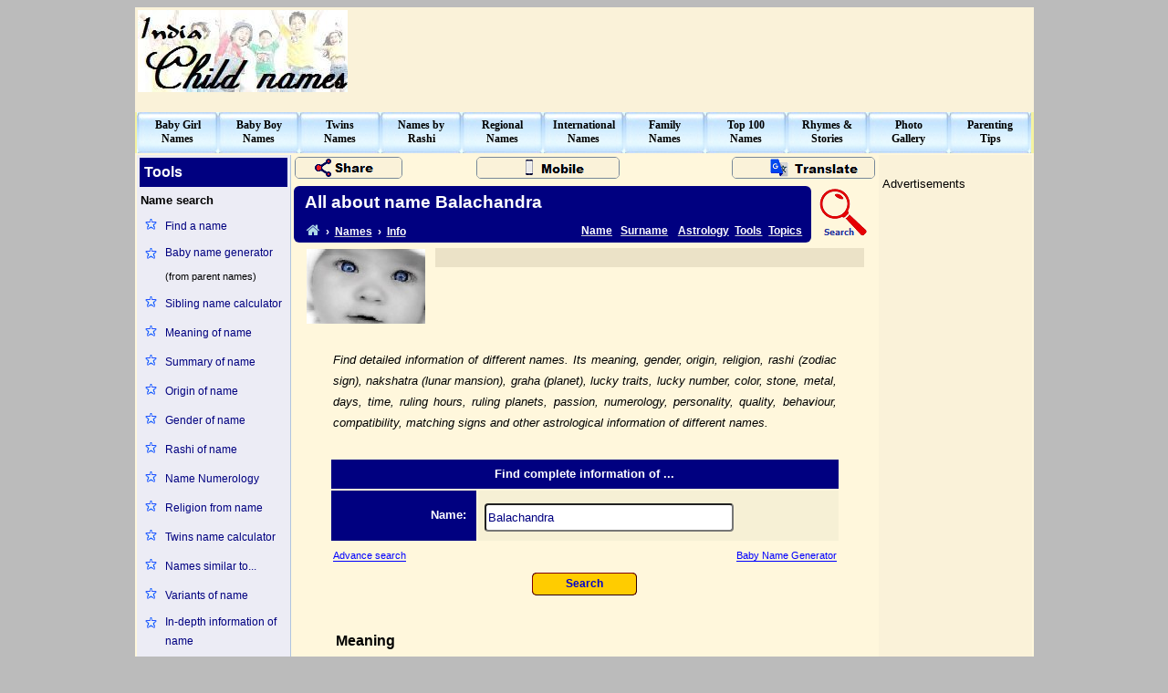

--- FILE ---
content_type: text/html; charset=utf-8
request_url: https://www.indiachildnames.com/nameinfo.aspx?name=Balachandra
body_size: 16672
content:



<!DOCTYPE html>
<html>

<head>
<meta http-equiv="Content-Language" content="en-us">
<meta http-equiv="Content-Type" content="text/html; charset=windows-1252">
<title>All about name Balachandra - Find complete Information of different names</title>
<link rel="shortcut icon" href="/favicon.ico" />
<link rel="stylesheet" href="https://cdnjs.cloudflare.com/ajax/libs/font-awesome/4.7.0/css/font-awesome.min.css">
<link rel="alternate" media="only screen and (max-width: 640px)" href="https://www.indiachildnames.com/mobile/nameinfo.aspx?name=Balachandra">
<meta name="robots" content="index, follow">
<meta name="keywords" content="Balachandra, detailed information of name Balachandra, meaning of name Balachandra, gender of name Balachandra, origin of name Balachandra, religion of name Balachandra, rashi of name Balachandra, nakshatra of name Balachandra, graha of name Balachandra, lucky traits of name Balachandra, lucky number for Balachandra, lucky color for Balachandra, lucky stone for Balachandra, lucky metal for Balachandra, lucky days for Balachandra, lucky time for Balachandra, ruling hours of name Balachandra, ruling planet of name Balachandra, passion of name Balachandra, numerology of name Balachandra, personality of name Balachandra, quality of name Balachandra, behaviour of name Balachandra, compatibility of name Balachandra, matching signs of name Balachandra, astrological information of name Balachandra">
<meta name="description" content="Find detailed information of name Balachandra, its meaning, gender, origin, religion, rashi (zodiac sign), nakshatra (lunar mansion), graha (planet), lucky traits, lucky number, color, stone, metal, days, time, ruling hours, ruling planets, passion, numerology, personality, quality, behaviour, compatibility, matching signs and other astrological information’s of different names.">
<style>
.back-link {color: white; text-decoration: underline lightgray;}
.back-link-icon {color: lightblue; text-decoration: none;}
.back-link:hover, .back-link-icon:hover {color: red; text-decoration: none;}

.menu {display: block; color: black; font-family: tahoma; font-size: 9pt; font-weight: bold; text-decoration: none;}
.menu:hover {color: red;}
.sidemenuL1 {display: block; color: navy; font-family: arial; font-size: 9pt; text-decoration: none;}
.sidemenuL1:hover {color: red; background-color: #E4E4ED; text-decoration: underline;}
.sidemenuL2 {color: navy;font-family: verdana;font-size: 9pt;text-decoration: underline;}
.sidemenuL2:hover {color: red;text-decoration: none;}
.sidemenuL3 {color: blue;font-family: arial;font-size: 9pt;text-decoration: none;}
.sidemenuL3:hover {color: red;text-decoration: underline;}
.bottom-line {display: block; padding: 2px 5px 4px 5px; color: black; font-family: verdana; font-size: 8pt; text-decoration: none; }
.bottom-line:hover {background-color: #EDE4C9; color: red; text-decoration: underline; border-radius: 5px; }
.copyrightline {color: black;font-family: arial;font-size: 8pt;text-decoration: none;}
.copyrightline:hover {color: red;text-decoration: underline;}
.pagemenu {color: navy;font-family: Verdana;font-size: 9pt;font-weight: bold;text-decoration: none;}
.pagemenu:hover {color: red;text-decoration: none;}

.pagelinkclass {color: navy;font-family: arial;font-size: 9pt;text-decoration: none;}
.pagelinkclass:hover {color: red;text-decoration: underline;}
.boylinkclass {color: blue;font-family: arial;font-size: 9pt;text-decoration: none;border-bottom: 1px solid;}
.boylinkclass:hover {color: red;text-decoration: none;border-bottom: 0px;}
.girllinkclass {color: brown;font-family: arial;font-size: 9pt;text-decoration: none;border-bottom: 1px solid;}
.girllinkclass:hover {color: red;text-decoration: none;border-bottom: 0px;}
.unisexlinkclass {color: green;font-family: arial;font-size: 9pt;text-decoration: none;border-bottom: 1px solid;}
.unisexlinkclass:hover {color: red;text-decoration: none;border-bottom: 0px;}
.otherlinkclass {color: black;font-family: arial;font-size: 9pt;text-decoration: none;border-bottom: 1px solid;}
.otherlinkclass:hover {color: red;text-decoration: none;border-bottom: 0px;}
.subinfoclass {color: blue;font-family: arial;font-size: 8pt;text-decoration: none;border-bottom: 1px solid;}
.subinfoclass:hover {color: red;text-decoration: none;border-bottom: 0px;}
</style>
<script async src="https://www.googletagmanager.com/gtag/js?id=G-TELF5Y30RD"></script>
<script>
  window.dataLayer = window.dataLayer || [];
  function gtag(){dataLayer.push(arguments);}
  gtag('js', new Date());

  gtag('config', 'G-TELF5Y30RD');
</script>
</head>

<body bgcolor="#BBBBBB" alink="#800000">
<form action="/nameinfo.aspx" method="GET">
<div align="center">

<table border="0" width="985" id="fullpage" cellspacing="0" cellpadding="0" bgcolor="#FFF7DC">
	<tr><td valign="top" height="97">
		<table id="heading" width="100%" cellspacing="1" cellpadding="2" bgcolor="#FAF2D9">
		<tr>
			<td width="230" height="92" align="left"><a href="/default.aspx"><img border="0" src="/sysimages/india-child-names.jpg" width="230" height="90" alt="indian baby names"></a></td>
			<td width="20"></td>
			<td width="730" height="92" align="right"><aside><script async src="//pagead2.googlesyndication.com/pagead/js/adsbygoogle.js"></script>
<!-- ICN-Ad-Page-Top-LeaderBoard -->
<ins class="adsbygoogle"
     style="display:inline-block;width:728px;height:90px"
     data-ad-client="ca-pub-1213370963483283"
     data-ad-slot="2047604659"></ins>
<script>
(adsbygoogle = window.adsbygoogle || []).push({});
</script>
</aside></td>
		</tr>
		<tr><td colspan="3" height="10"></td></tr>
		</table>
	</td></tr>
	<tr><td height="45" align="center" valign="top" bgcolor="#F5F3A0">
		<nav><table id="top-menu" width="980" height="45" cellspacing="0" cellpadding="0">
			<tr><td width="89" align="center" height="44" background="/sysimages/topbutton.jpg">
				<a class="menu" title="Indian baby girl name (Hindu, Muslim, Christain, Sikh, Parsi, Jain, Buddist)" href="/indian/babygirl.aspx">Baby Girl<br>Names</a>
			</td><td width="89" align="center" height="44" background="/sysimages/topbutton.jpg">
				<a class="menu" title="Indian baby boy name (Hindu, Muslim, Christain, Sikh, Parsi, Jain, Buddist)" href="/indian/babyboy.aspx">Baby Boy<br>Names</a>
			</td><td width="89" align="center" height="44" background="/sysimages/topbutton.jpg">
				<a class="menu" title="Indian twins name (Boy-Girl, Girl-Girl, Boy-Boy)" href="/twins/default.aspx">Twins<br>Names</a>
			</td><td width="89" align="center" height="44" background="/sysimages/topbutton.jpg">
				<a class="menu" title="Names by Rashi, God names, Goddess names, Names by star's, Names by planet, Zodiac sign, Sanskrit names" href="/rashi/default.aspx">Names by<br>Rashi</a>
			</td><td width="89" align="center" height="44" background="/sysimages/topbutton.jpg">
				<a class="menu" title="Regional baby names (Marathi, Punjabi, Tamil, Telugu, Malayalam, Gujarati, Kannada, Bengali)" href="/regional/default.aspx">Regional<br>Names</a>
			</td><td width="89" align="center" height="44" background="/sysimages/topbutton.jpg">
				<a class="menu" title="International baby names (English, French, German, Arabic, Chinese, Japanese, Spanish, Korean, Russian, Thai, Indonesian, African, Dutch, Egyptian, Dutch, Egyptian ...)" href="/international/default.aspx">International<br>Names</a>
			</td><td width="89" align="center" height="44" background="/sysimages/topbutton.jpg">
				<a class="menu" title="Indian and International family name (surnames)" href="/surname/default.aspx">Family<br>Names</a>
			</td><td width="89" align="center" height="44" background="/sysimages/topbutton.jpg">
				<a class="menu" title="Top 100 baby names" href="/top100/default.aspx">Top 100<br>Names</a>
			</td><td width="89" align="center" height="44" background="/sysimages/topbutton.jpg">
				<a class="menu" title="Nursery rhymes, Short stories, Lullabies, Printing sheets and more" href="/rhymes/index.html">Rhymes &amp;<br>Stories</a>
			</td><td width="89" align="center" height="44" background="/sysimages/topbutton.jpg">
				<a class="menu" title="Children photo gallery" href="/photos/default.aspx">Photo<br>Gallery</a>
			</td><td width="89" align="center" height="44" background="/sysimages/topbutton.jpg">
				<a class="menu" title="Parenting tips" href="/tips/index.html">Parenting<br>Tips</a>
			</td></tr>
		</table></nav>
	</td></tr>
	<tr><td height="1250" width="100%" valign="top">
		<table id="client-area" width="100%" height="100%" cellspacing="2" cellpadding="1">
			<tr><td width="166" align="center" valign="top" bgcolor="#ECECF5" style="border-right: thin solid lightsteelblue;">
					<nav><table border="0" width="100%" id="left-menu" style="line-height: 1.75">
						<tr><td colspan="2" style="width: 100%; height: 30px; text-align: left; color: white; background-color: navy; font-family: arial; font-weight: 800; font-size: 12pt;">&nbsp;Tools</td></tr>
						<tr><td colspan="2" style="text-align: left; font-family: arial; font-weight: 800; font-size: 10pt;">Name search</td></tr>
						<tr>
							<td width="15%" align="center" valign="top"><img border="0" src="/sysimages/star.png" width="15" height="15"></td>
							<td align="left" width="78%"><a class="sidemenuL1" href="/advance-search.aspx">Find a name</a></td>
						</tr>
					    <tr>
							<td width="15%" align="center" valign="top"><img border="0" src="/sysimages/star.png" width="15" height="15"></td>
							<td align="left" width="78%"><a class="sidemenuL1" href="/baby-name-generator.aspx">Baby name generator</a>
							<span style="color: black; font-family: arial; font-size: 8pt;">(from parent names)</span></td>
						</tr>
						<tr>
							<td width="15%" align="center" valign="top"><img border="0" src="/sysimages/star.png" width="15" height="15"></td>
							<td align="left" width="78%"><a class="sidemenuL1" href="/siblingname.aspx">Sibling name calculator</a></td>
						</tr>
						<tr>
							<td width="15%" align="center" valign="top"><img border="0" src="/sysimages/star.png" width="15" height="15"></td>
							<td align="left" width="78%"><a class="sidemenuL1" href="/name.aspx">Meaning of name</a></td>
						</tr>
					    <tr>
							<td width="15%" align="center" valign="top"><img border="0" src="/sysimages/star.png" width="15" height="15"></td>
							<td align="left" width="78%"><a class="sidemenuL1" href="/name-summary.aspx">Summary of name</a></td>
						</tr>
                        <tr>
							<td width="15%" align="center" valign="top"><img border="0" src="/sysimages/star.png" width="15" height="15"></td>
							<td align="left" width="78%"><a class="sidemenuL1" href="/originof.aspx">Origin of name</a></td>
						</tr>
                        <tr>
							<td width="15%" align="center" valign="top"><img border="0" src="/sysimages/star.png" width="15" height="15"></td>
							<td align="left" width="78%"><a class="sidemenuL1" href="/genderof.aspx">Gender of name</a></td>
						</tr>
                        <tr>
							<td width="15%" align="center" valign="top"><img border="0" src="/sysimages/star.png" width="15" height="15"></td>
							<td align="left" width="78%"><a class="sidemenuL1" href="/rashiof.aspx">Rashi of name</a></td>
						</tr>
						<tr>
							<td width="15%" align="center" valign="top"><img border="0" src="/sysimages/star.png" width="15" height="15"></td>
							<td align="left" width="78%"><a class="sidemenuL1" href="/numerology.aspx">Name Numerology</a></td>
						</tr>
						<tr>
							<td width="15%" align="center" valign="top"><img border="0" src="/sysimages/star.png" width="15" height="15"></td>
							<td align="left" width="78%"><a class="sidemenuL1" href="/religionof.aspx">Religion from name</a></td>
						</tr>
						<tr>
							<td width="15%" align="center" valign="top"><img border="0" src="/sysimages/star.png" width="15" height="15"></td>
							<td align="left" width="78%"><a class="sidemenuL1" href="/twins-names.aspx">Twins name calculator</a></td>
						</tr>
					    <tr>
							<td width="15%" align="center" valign="top"><img border="0" src="/sysimages/star.png" width="15" height="15"></td>
							<td align="left" width="78%"><a class="sidemenuL1" href="/similar.aspx">Names similar to...</a></td>
						</tr>
                        <tr>
							<td width="15%" align="center" valign="top"><img border="0" src="/sysimages/star.png" width="15" height="15"></td>
							<td align="left" width="78%"><a class="sidemenuL1" href="/variance.aspx">Variants of name</a></td>
						</tr>
						<tr>
							<td width="15%" align="center" valign="top"><img border="0" src="/sysimages/star.png" width="15" height="15"></td>
							<td align="left" width="78%"><a class="sidemenuL1" href="/nameinfo.aspx">In-depth information of name</a></td>
						</tr>
                        <tr>
							<td width="15%" align="center" valign="top"><img border="0" src="/sysimages/star.png" width="15" height="15"></td>
							<td align="left" width="78%"><a class="sidemenuL1" href="/meaning.aspx">Name that means...</a></td>
						</tr>
						<tr><td colspan="2" height="15"></td></tr>
						<tr><td colspan="2" style="text-align: left; font-family: arial; font-weight: 800; font-size: 10pt;">Surname search</td></tr>
						<tr>
							<td width="15%" align="center" valign="top"><img border="0" src="/sysimages/star.png" width="15" height="15"></td>
							<td align="left" width="78%"><a class="sidemenuL1" href="/advance-search.aspx?type=Surname">Find a surname</a></td>
						</tr>
                        <tr>
							<td width="15%" align="center" valign="top"><img border="0" src="/sysimages/star.png" width="15" height="15"></td>
							<td align="left" width="78%"><a class="sidemenuL1" href="/surname.aspx">Meaning of surname</a></td>
						</tr>
                        <tr>
							<td width="15%" align="center" valign="top"><img border="0" src="/sysimages/star.png" width="15" height="15"></td>
							<td align="left" width="78%"><a class="sidemenuL1" href="/originoffamilyname.aspx">Origin of surname</a></td>
						</tr>
                        <tr>
							<td width="15%" align="center" valign="top"><img border="0" src="/sysimages/star.png" width="15" height="15"></td>
							<td align="left" width="78%"><a class="sidemenuL1" href="/similarfamilyname.aspx">Similar surnames</a></td>
						</tr>
						<tr><td colspan="2" height="15"></td></tr>
						<tr><td colspan="2" style="text-align: left; font-family: arial; font-weight: 800; font-size: 10pt;">Partner compatibility</td></tr>
						<tr>
							<td width="15%" align="center" valign="top"><img border="0" src="/sysimages/star.png" width="15" height="15"></td>
							<td align="left" width="78%"><a class="sidemenuL1" href="/name-compatibility.aspx">Name compatibility</a></td>
						</tr>
						<tr>
							<td width="15%" align="center" valign="top"><img border="0" src="/sysimages/star.png" width="15" height="15"></td>
							<td align="left" width="78%"><a class="sidemenuL1" href="/zodiac-compatibility.aspx">Zodiac compatibility</a></td>
						</tr>
                        <tr>
							<td width="15%" align="center" valign="top"><img border="0" src="/sysimages/star.png" width="15" height="15"></td>
							<td align="left" width="78%"><a class="sidemenuL1" href="/birthday-compatibility.aspx">Birthday compatibility</a></td>
						</tr>
						<tr>
							<td width="15%" align="center" valign="top"><img border="0" src="/sysimages/star.png" width="15" height="15"></td>
							<td align="left" width="78%"><a class="sidemenuL1" href="/chinese-compatibility.aspx">Chinese star sign compatibility</a></td>
						</tr>
                        <tr>
							<td width="15%" align="center" valign="top"><img border="0" src="/sysimages/star.png" width="15" height="15"></td>
							<td align="left" width="78%"><a class="sidemenuL1" href="/chinese-birthdate.aspx">Chinese Birth-date compatibility</a></td>
						</tr>
						<tr><td colspan="2" height="15"></td></tr>
						<tr><td colspan="2" style="text-align: left; font-family: arial; font-weight: 800; font-size: 10pt;">Astrology</td></tr>
						<tr>
							<td width="15%" align="center" valign="top"><img border="0" src="/sysimages/star.png" width="15" height="15"></td>
							<td align="left" width="78%"><a class="sidemenuL1" href="/rashi/zodiac/default.aspx">Zodiac Astrology</a></td>
						</tr>
						<tr>
							<td width="15%" align="center" valign="top"><img border="0" src="/sysimages/star.png" width="15" height="15"></td>
							<td align="left" width="78%"><a class="sidemenuL1" href="/rashi/chinesezodiac/default.aspx">Chinese Astrology</a></td>
						</tr>
						<tr>
							<td width="15%" align="center" valign="top"><img border="0" src="/sysimages/star.png" width="15" height="15"></td>
							<td align="left" width="78%"><a class="sidemenuL1" href="/starsign.aspx">Find your Star signs</a></td>
						</tr>
						<tr>
							<td width="15%" align="center" valign="top"><img border="0" src="/sysimages/star.png" width="15" height="15"></td>
							<td align="left" width="78%"><a class="sidemenuL1" href="/numerology.aspx">Name Numerology</a></td>
						</tr>
						<tr>
							<td width="15%" align="center" valign="top"><img border="0" src="/sysimages/star.png" width="15" height="15"></td>
							<td align="left" width="78%"><a class="sidemenuL1" href="/birthstone.aspx">Find your Birthstone</a></td>
						</tr>
						<tr>
							<td width="15%" align="center" valign="top"><img border="0" src="/sysimages/star.png" width="15" height="15"></td>
							<td align="left" width="78%"><a class="sidemenuL1" href="/luckynumber.aspx">Your Lucky number, color, day, metal, hours</a></td>
						</tr>
						<tr>
							<td width="15%" align="center" valign="top"><img border="0" src="/sysimages/star.png" width="15" height="15"></td>
							<td align="left" width="78%"><a class="sidemenuL1" href="/birthstoneforname.aspx">Your Auspicious stones</a></td>
						</tr>
						<tr><td colspan="2" height="15"></td></tr>
						<tr><td colspan="2" style="text-align: left; font-family: arial; font-weight: 800; font-size: 10pt;">Health</td></tr>
                        <tr>
							<td width="15%" align="center" valign="top"><img border="0" src="/sysimages/star.png" width="15" height="15"></td>
							<td align="left" width="78%"><a class="sidemenuL1" href="/bmi.aspx">BMI calculator</a></td>
						</tr>
                        <tr>
							<td width="15%" align="center" valign="top"><img border="0" src="/sysimages/star.png" width="15" height="15"></td>
							<td align="left" width="78%"><a class="sidemenuL1" href="/bodyfat.aspx">Body fat calculator</a></td>
						</tr>
                        <tr>
							<td width="15%" align="center" valign="top"><img border="0" src="/sysimages/star.png" width="15" height="15"></td>
							<td align="left" width="78%"><a class="sidemenuL1" href="/bloodsugar.aspx">Blood sugar conversion</a></td>
						</tr>
                        <tr>
							<td width="15%" align="center" valign="top"><img border="0" src="/sysimages/star.png" width="15" height="15"></td>
							<td align="left" width="78%"><a class="sidemenuL1" href="/bmr.aspx">BMR calculator</a></td>
						</tr>
                        <tr>
							<td width="15%" align="center" valign="top"><img border="0" src="/sysimages/star.png" width="15" height="15"></td>
							<td align="left" width="78%"><a class="sidemenuL1" href="/waist-to-hip.aspx">Waist to hip ratio</a></td>
						</tr>
                        <tr>
							<td width="15%" align="center" valign="top"><img border="0" src="/sysimages/star.png" width="15" height="15"></td>
							<td align="left" width="78%"><a class="sidemenuL1" href="/calories.aspx">Calories calculator</a></td>
						</tr>
						<tr>
							<td width="15%" align="center" valign="top"><img border="0" src="/sysimages/star.png" width="15" height="15"></td>
							<td align="left" width="78%"><a class="sidemenuL1" href="/caloriesin.aspx">Calories in food</a></td>
						</tr>
                        <tr>
							<td width="15%" align="center" valign="top"><img border="0" src="/sysimages/star.png" width="15" height="15"></td>
							<td align="left" width="78%"><a class="sidemenuL1" href="/baby-height-weight.aspx">Baby growth calculator</a></td>
						</tr>
                        <tr>
							<td width="15%" align="center" valign="top"><img border="0" src="/sysimages/star.png" width="15" height="15"></td>
							<td align="left" width="78%"><a class="sidemenuL1" href="/idealweight.aspx">Ideal weight calculator</a></td>
						</tr>
                       <tr>
							<td width="15%" align="center" valign="top"><img border="0" src="/sysimages/star.png" width="15" height="15"></td>
							<td align="left" width="78%"><a class="sidemenuL1" href="/weightmanagement.aspx">Weight management</a></td>
						</tr>
						<tr>
							<td width="15%" align="center" valign="top"><img border="0" src="/sysimages/star.png" width="15" height="15"></td>
							<td align="left" width="78%"><a class="sidemenuL1" href="/weightof.aspx">Volume to weight</a></td>
						</tr>
						<tr><td colspan="2" height="15"></td></tr>
						<tr><td colspan="2" style="text-align: left; font-family: arial; font-weight: 800; font-size: 10pt;">Pregnancy</td></tr>
						<tr>
							<td width="15%" align="center" valign="top"><img border="0" src="/sysimages/star.png" width="15" height="15"></td>
							<td align="left" width="78%"><a class="sidemenuL1" href="/duedate.aspx">Due date calculator</a></td>
						</tr>
						<tr>
							<td width="15%" align="center" valign="top"><img border="0" src="/sysimages/star.png" width="15" height="15"></td>
							<td align="left" width="78%"><a class="sidemenuL1" href="/fertility.aspx">Fertility calculator</a></td>
						</tr>
						<tr>
							<td width="15%" align="center" valign="top"><img border="0" src="/sysimages/star.png" width="15" height="15"></td>
							<td align="left" width="78%"><a class="sidemenuL1" href="/ovulation.aspx">When is ovulation</a></a></td>
						</tr>
						<tr>
							<td width="15%" align="center" valign="top"><img border="0" src="/sysimages/star.png" width="15" height="15"></td>
							<td align="left" width="78%"><a class="sidemenuL1" href="/safeperiod.aspx">Safe period calculator</a></td>
						</tr>
						<tr>
							<td width="15%" align="center" valign="top"><img border="0" src="/sysimages/star.png" width="15" height="15"></td>
							<td align="left" width="78%"><a class="sidemenuL1" href="/fetal-growth.aspx">Fetal Growth calculator</a></td>
						</tr>
						<tr>
							<td width="15%" align="center" valign="top"><img border="0" src="/sysimages/star.png" width="15" height="15"></td>
							<td align="left" width="78%"><a class="sidemenuL1" href="/fetal-size.aspx">Fetal Size calculator</a></td>
						</tr>
						<tr>
							<td width="15%" align="center" valign="top"><img border="0" src="/sysimages/star.png" width="15" height="15"></td>
							<td align="left" width="78%"><a class="sidemenuL1" href="/tips/pregnancy/pregnancy-weeks.html">Fetus week by week</a></td>
						</tr>
						<tr>
							<td width="15%" align="center" valign="top"><img border="0" src="/sysimages/star.png" width="15" height="15"></td>
							<td align="left" width="78%"><a class="sidemenuL1" href="/tips/pregnancy/pregnancy-months.html">Fetus month by month</a></td>
						</tr>
						<tr>
							<td width="15%" align="center" valign="top"><img border="0" src="/sysimages/star.png" width="15" height="15"></td>
							<td align="left" width="78%"><a class="sidemenuL1" href="/tips/pregnancy/pregnancy-trimester.html">Pregnancy Trimester</a></td>
						</tr>
						<tr>
							<td width="15%" align="center" valign="top"><img border="0" src="/sysimages/star.png" width="15" height="15"></td>
							<td align="left" width="78%"><a class="sidemenuL1" href="/tips/pregnancy/symptom-of-pregnancy.html">Signs or Symptoms of Pregnancy</a></td>
						</tr>
						<tr>
							<td width="15%" align="center" valign="top"><img border="0" src="/sysimages/star.png" width="15" height="15"></td>
							<td align="left" width="78%"><a class="sidemenuL1" href="/tips/pregnancy/pregnancy-tests.html">Pregnancy Tests</a></td>
						</tr>
						<tr>
							<td width="15%" align="center" valign="top"><img border="0" src="/sysimages/star.png" width="15" height="15"></td>
							<td align="left" width="78%"><a class="sidemenuL1" href="/birth-control.aspx">Birth Control</a></td>
						</tr>
						<tr><td colspan="2" height="15"></td></tr>
						<tr><td colspan="2" style="text-align: left; font-family: arial; font-weight: 800; font-size: 10pt;">Other</td></tr>
                        <tr>
							<td width="15%" align="center" valign="top"><img border="0" src="/sysimages/star.png" width="15" height="15"></td>
							<td align="left" width="78%"><a class="sidemenuL1" href="/genderof.aspx">Gender calculator</a></td>
						</tr>
                        <tr>
							<td width="15%" align="center" valign="top"><img border="0" src="/sysimages/star.png" width="15" height="15"></td>
							<td align="left" width="78%"><a class="sidemenuL1" href="/clothsize.aspx">Clothing conversion</a></td>
						</tr>
						<tr>
							<td width="15%" align="center" valign="top"><img border="0" src="/sysimages/star.png" width="15" height="15"></td>
							<td align="left" width="78%"><a class="sidemenuL1" href="/shoesize.aspx">Shoe size conversion</a></td>
						</tr>
						<tr>
							<td width="15%" align="center" valign="top"><img border="0" src="/sysimages/star.png" width="15" height="15"></td>
							<td align="left" width="78%"><a class="sidemenuL1" href="/weightonplanet.aspx">Weight on other planets</a></td>
						</tr>
						<tr><td colspan="2" height="15"></td></tr>
						<tr>
							<td width="15%" align="center" valign="top"><img border="0" src="/sysimages/star.png" width="15" height="15"></td>
							<td align="left" width="78%"><a class="sidemenuL1" href="/reference/default.aspx">Wizards</a></td>
						</tr>
						<tr><td colspan="2" height="25"></td></tr>
					</table></nav>
				</td><td align="center" valign="top">
				<main><table border="0" width="100%" id="page-heading" cellspacing="0" cellpadding="0" height="100%">
					<tr><td colspan="2" style="height: 30px; width: 65%;">
					<table style="border: 0; border-spacing: 0px; width: 100%; height: 30px;"><tr>
					<td style="width: 170px; text-align: left;">
						<img src="/sysimages/share-page.png" alt="share page" style="border: 1px solid lightslategray; cursor: pointer; border-radius: 5px; animation-duration: 4s;" onclick="this.remove(); loadAddThisWidget();">
						<div id="add-this-block" style="display: none;"><div class="addthis_toolbox addthis_default_style"><a class="addthis_button_compact"></a><a class="addthis_button_preferred_1"></a><a class="addthis_button_preferred_2"></a><a class="addthis_button_preferred_3"></a><a class="addthis_button_preferred_4"></a><a class="addthis_button_preferred_5"></a><a class="addthis_button_preferred_6"></a><a class="addthis_button_preferred_7"></a></div></div>
					</td>
					<td style="text-align: center; vertical-align: middle;">
						<a href="/mobile/nameinfo.aspx?name=Balachandra"><img src="/sysimages/mobile-page.png" alt="mobile version" style="border: 1px solid lightslategray; border-radius: 5px;"></a>
					</td>
					<td style="width: 250px; text-align: right;">
						<img src="/sysimages/translate-page.png" alt="translate page" style="border: 1px solid lightslategray; cursor: pointer; border-radius: 5px;" onclick="this.remove(); loadTranslateWidget();">
						<div id="translate-block" style="display: none;"><div id="google_translate_element"></div></div>
					</td>
					</tr></table>
					</td></tr>
					<tr><td colspan="2" style="height: 3px;"></td></tr>
					<tr>
						<td id="page-header" style="text-align: left; height: 36px; width: 88.75%; background-color: navy; padding: 0px 5px 0px 12px; border-radius: 6px 6px 0px 0px; border-spacing: 3px 0px;"><header><h1 style="display:inline; text-align: left; color: white; font-family: arial; font-weight: 800; font-size: 14pt;">All about name Balachandra</h1></header></td>
						<td id="search-page" rowspan="2" style="text-align: center; width: 11.25%; vertical-align: middle; padding: 0px 5px 0px 5px;"><a title="Search IndiaChildNames.com" href="/search.aspx"><img src="/sysimages/search.png" alt="search"></a></td>
					</tr><tr>
						<td style="text-align: left; height: 26px; width: 88.75%; background-color: navy; padding: 0px 5px; border-radius: 0px 0px 6px 6px; border-spacing: 3px 0px;"><nav>
							<div style="float: left; color: white; font-family: arial; font-weight: bold; font-size: 9pt; width: 55.75%;">&nbsp;&nbsp;&nbsp;<a class="back-link-icon" title="Home" href="/default.aspx"><i class="fa fa-home" style="font-size: 12pt;"></i></a> &nbsp;<b>&#x203A;</b>&nbsp; <a class="back-link" href="/name-lookup.aspx">Names</a> &nbsp;<b>&#x203A;</b>&nbsp; <a class="back-link" href="/nameinfo.aspx">Info</a></div>
							<div style="float: left; padding-top: 2px; color: white; font-family: arial; font-weight: bold; font-size: 9pt; width: 7.75%;"><a class="back-link" href="/name-lookup.aspx">Name</a></div>
							<div style="float: left; padding-top: 2px; color: white; font-family: arial; font-weight: bold; font-size: 9pt; width: 11.25%;"><a class="back-link" href="/surname-lookup.aspx">Surname</a></div>
							<div style="float: left; padding-top: 2px; color: white; font-family: arial; font-weight: bold; font-size: 9pt; width: 11.25%;"><a class="back-link" href="/astrology.aspx">Astrology</a></div>
							<div style="float: left; padding-top: 2px; color: white; font-family: arial; font-weight: bold; font-size: 9pt; width: 6.6%;"><a class="back-link" href="/tools.aspx">Tools</a></div>
							<div style="float: left; padding-top: 2px; color: white; font-family: arial; font-weight: bold; font-size: 9pt; width: 6.5%;"><a class="back-link" href="/topics.aspx">Topics</a></div>
						</nav></td>
					</tr>
					<tr><td colspan="2" style="height: 5px;"></td></tr>
					<tr>
						<td colspan="2" align ="center" valign="top" height="63">
						<table border="0" width="614" id="midheading" cellspacing="1" cellpadding="1" height="84">
							<tr>
							    <td width="130" height="82" align="center" rowspan="2">
							    <img border="0" src="/image/indiachild.jpg" width="130" height="82" alt="name information">
							    </td>
							    <td width="15" rowspan="2"></td>
							    <td id="mid-page-ticker" width="468" height="19" align="center" bgcolor="#EBE2C7"><aside></aside></td>
							</tr><tr>
							    <td id="mid-page-ads" width="468" height="60" align="center"><aside><script async src="//pagead2.googlesyndication.com/pagead/js/adsbygoogle.js"></script>
<!-- ICN-Ad-Middle-Top-Banner -->
<ins class="adsbygoogle"
     style="display:inline-block;width:468px;height:60px"
     data-ad-client="ca-pub-1213370963483283"
     data-ad-slot="9237306258"></ins>
<script>
(adsbygoogle = window.adsbygoogle || []).push({});
</script>
</aside></td>
							</tr>
						</table>
						</td>
					</tr>
					<tr><td height="100%" colspan="2" valign="top" align="center">
						<article><br>
						<table id="introduction-table" border="0" cellpadding="2" cellspacing="2" width="560"><tr><td style="color: black; text-align: justify; font-family: arial; font-size: 10pt; font-style: italic; text-decoration: none; line-height: 1.75;">Find detailed information of different names. Its meaning, gender, origin, religion, rashi (zodiac sign), nakshatra (lunar mansion), graha (planet), lucky traits, lucky number, color, stone, metal, days, time, ruling hours, ruling planets, passion, numerology, personality, quality, behaviour, compatibility, matching signs and other astrological information of different names.<br><br></td></tr></table>
<table id="name-summary" border="0" cellpadding="3" cellspacing="2" width="560" style="line-height: 2;"><tr><td colspan="2" style="color: white; background-color: navy; text-align: center; padding: 3px 7px; font-family: arial; font-weight: 800; font-size: 10pt;">Find complete information of ...</td></tr><tr><td style="color: white; background-color: navy; height: 49px; width: 145px; text-align: right; padding: 3px 7px; font-family: arial; font-weight: 800; font-size: 10pt;">Name:&nbsp;</td><td style="color: navy; background-color: #F6F0D5; text-align: left; padding: 6px 7px; font-family: arial; font-weight: 800; font-size: 14pt;"><input type="text" name="name" value="Balachandra" size="32" style="font-family: arial; font-size: 10pt; color: navy; height: 25px; border-radius: 4px;"></td></tr></table>

						<table id="useful-links" style="border: 0px; border-spacing: 3px; margin-top: 2px; width: 560px; line-height: 1.2;"><tr><td style="width: 50%; text-align: left; font-family: arial; font-weight: normal; font-size: 10pt;"><a class="subinfoclass" href="/advance-search.aspx?type=Name&name=Balachandra">Advance search</a></td><td style="width: 50%; text-align: right; font-family: arial; font-weight: normal; font-size: 10pt;"><a class="subinfoclass" href="/baby-name-generator.aspx?name1=Balachandra">Baby Name Generator</a></td></tr></table>
<table id="detail-table" border="0" cellpadding="1" cellspacing="2" width="560" style="line-height: 2;"><tr><td align="center" style="font-family: arial; font-size: 12pt;"><input style="font-family: arial; font-weight: 800; font-size: 9pt; color: #0000CC; height: 25px; width: 115px; border: 1px groove maroon; padding: 0pt; background-color: #FFCC00; border-radius: 5px; cursor: pointer;" value="Search" type="submit"><br></td></tr></table>
<table id="meaning-of-name-balachandra" border="0" style="margin-top: 27px; margin-bottom: 27px; width: 560px; line-height: 2;"><tr><th style="text-align: left; font-family: arial; font-weight: bold; font-size: 12pt; padding: 0px 5px;"><h3 style="display: inline; font-size: 12pt;">Meaning</h3></th></tr><tr><td style="text-align: justify; font-family: arial; font-weight: normal; font-size: 10pt; padding: 0px 10px 0px 25px;">Name &nbsp;<b>Balachandra</b>&nbsp; generally means &nbsp;<a class="boylinkclass" href="/meaning.aspx?meaning=Young+Moon">Young Moon</a> or  &nbsp;<a class="boylinkclass" href="/meaning.aspx?meaning=Crescent+moon">Crescent moon</a></td></tr></table><table id="gender-of-name-balachandra" border="0" style="margin-top: 27px; margin-bottom: 27px; width: 560px; line-height: 2;"><tr><th style="text-align: left; font-family: arial; font-weight: bold; font-size: 12pt; padding: 0px 5px;"><h3 style="display: inline; font-size: 12pt;">Gender</h3></th></tr><tr><td style="text-align: justify; font-family: arial; font-weight: normal; font-size: 10pt; padding: 0px 10px 0px 25px;">Name &nbsp;<b>Balachandra</b>&nbsp; is a &nbsp;<b>Masculine</b>&nbsp; name, which means generally <a class="boylinkclass" href="/boy-names.aspx">Boys</a> have this name</td></tr></table><table id="origin-of-name-balachandra" border="0" style="margin-top: 27px; margin-bottom: 0px; width: 560px; line-height: 2;"><tr><th style="text-align: left; font-family: arial; font-weight: bold; font-size: 12pt; padding: 0px 5px;"><h3 style="display: inline; font-size: 12pt;">Origin</h3></th></tr><tr><td style="text-align: justify; font-family: arial; font-weight: normal; font-size: 10pt; padding: 0px 10px 0px 25px;">Name &nbsp;<b>Balachandra</b>&nbsp; has &nbsp;<a class="boylinkclass" href="/indian/allnames.aspx">Indian</a>, <a class="boylinkclass" href="/international/sanskrit.aspx">Sanskrit</a>&nbsp; origin</td></tr></table><table id="names-by-origin" style="table-layout: fixed; margin-top: 3px; width: 515px; border-spacing: 3px 5px; line-height: 1.75;"><thead><tr style="background-color: navy;"><th style="width: 100px; text-align: left; padding: 7px 7px 7px 10px; vertical-align: middle; color: white; font-family: arial; font-weight: 800; font-size: 10pt;">Origin</th><th style="text-align: left; padding: 7px 7px; vertical-align: middle; color: white; font-family: arial; font-weight: 800; font-size: 10pt;">Meaning</th><th style="width: 85px; text-align: left; padding: 7px 7px; vertical-align: middle; color: white; font-family: arial; font-weight: 800; font-size: 10pt;">Gender</th></tr></thead><tbody><tr style="background-color: #FBF4D9;"><td style="text-align: left; color: blue; vertical-align: top; padding: 9px 7px 9px 10px; font-family: arial; font-weight: normal; font-size: 10pt;"><a class="boylinkclass" href="/indian/allnames.aspx">Indian</a></td><td style="text-align: left; color: blue; vertical-align: top; padding: 9px 7px; font-family: arial; font-weight: normal; font-size: 10pt;"><a class="boylinkclass" href="/meaning.aspx?meaning=Young+Moon">Young Moon</a>, &nbsp;<a class="boylinkclass" href="/meaning.aspx?meaning=Crescent+moon">Crescent moon</a></td><td style="text-align: left; color: blue; vertical-align: top; padding: 9px 7px; font-family: arial; font-weight: normal; font-size: 10pt;"><a class="boylinkclass" href="/boy-names.aspx">Boy</a></td></tr>
<tr style="background-color: #F7EDD1;"><td style="text-align: left; color: blue; vertical-align: top; padding: 9px 7px 9px 10px; font-family: arial; font-weight: normal; font-size: 10pt;"><a class="boylinkclass" href="/international/sanskrit.aspx">Sanskrit</a></td><td style="text-align: left; color: blue; vertical-align: top; padding: 9px 7px; font-family: arial; font-weight: normal; font-size: 10pt;"><a class="boylinkclass" href="/meaning.aspx?meaning=Young+Moon">Young Moon</a>, &nbsp;<a class="boylinkclass" href="/meaning.aspx?meaning=Crescent+moon">Crescent moon</a></td><td style="text-align: left; color: blue; vertical-align: top; padding: 9px 7px; font-family: arial; font-weight: normal; font-size: 10pt;"><a class="boylinkclass" href="/boy-names.aspx">Boy</a></td></tr>
</tbody></table><table id="religion-of-name-balachandra" border="0" style="margin-top: 27px; margin-bottom: 0px; width: 560px; line-height: 2;"><tr><th style="text-align: left; font-family: arial; font-weight: bold; font-size: 12pt; padding: 0px 5px;"><h3 style="display: inline; font-size: 12pt;">Religion</h3></th></tr><tr><td style="text-align: justify; font-family: arial; font-weight: normal; font-size: 10pt; padding: 0px 10px 0px 25px;">Person with name &nbsp;<b>Balachandra</b>&nbsp; are mainly &nbsp;<a class="boylinkclass" href="/indian/hindunames.aspx">Hindu</a>&nbsp; by religion</td></tr></table><table id="names-by-religion" style="table-layout: fixed; margin-top: 3px; width: 515px; border-spacing: 3px 5px; line-height: 1.75;"><thead><tr style="background-color: navy;"><th style="width: 110px; text-align: left; padding: 7px 7px 7px 10px; vertical-align: middle; color: white; font-family: arial; font-weight: 800; font-size: 10pt;">Religion</th><th style="text-align: left; padding: 7px 7px; vertical-align: middle; color: white; font-family: arial; font-weight: 800; font-size: 10pt;">Meaning</th><th style="width: 85px; text-align: left; padding: 7px 7px; vertical-align: middle; color: white; font-family: arial; font-weight: 800; font-size: 10pt;">Gender</th></tr></thead><tbody><tr style="background-color: #FBF4D9;"><td style="text-align: left; color: blue; vertical-align: top; padding: 9px 7px 9px 10px; font-family: arial; font-weight: normal; font-size: 10pt;"><a class="boylinkclass" href="/indian/hindunames.aspx">Hindu</a></td><td style="text-align: left; color: blue; vertical-align: top; padding: 9px 7px; font-family: arial; font-weight: normal; font-size: 10pt;"><a class="boylinkclass" href="/meaning.aspx?meaning=Young+Moon">Young Moon</a>, &nbsp;<a class="boylinkclass" href="/meaning.aspx?meaning=Crescent+moon">Crescent moon</a></td><td style="text-align: left; color: blue; vertical-align: top; padding: 9px 7px; font-family: arial; font-weight: normal; font-size: 10pt;"><a class="boylinkclass" href="/boy-names.aspx">Boy</a></td></tr>
</tbody></table><table id="rashi-of-name-balachandra" border="0" style="margin-top: 27px; margin-bottom: 0px; width: 560px; line-height: 2;"><tr><th style="text-align: left; font-family: arial; font-weight: bold; font-size: 12pt; padding: 0px 5px;"><h3 style="display: inline; font-size: 12pt;">Rashi</h3></th></tr><tr><td style="text-align: justify; font-family: arial; font-weight: normal; font-size: 10pt; padding: 0px 10px 0px 25px;">Name &nbsp;<b>Balachandra</b>&nbsp; belongs to Rashi &nbsp;<a class="boylinkclass" href="/rashi/vrushabh.aspx">Vrushabh (Taurus)</a></td></tr></table><table id="names-by-rashi" style="table-layout: fixed; margin-top: 3px; width: 515px; border-spacing: 3px 5px; line-height: 1.75;"><thead><tr style="background-color: navy;"><th style="width: 110px; text-align: left; padding: 7px 7px 7px 10px; vertical-align: middle; color: white; font-family: arial; font-weight: 800; font-size: 10pt;">Rashi</th><th style="text-align: left; padding: 7px 7px; vertical-align: middle; color: white; font-family: arial; font-weight: 800; font-size: 10pt;">Meaning</th><th style="width: 85px; text-align: left; padding: 7px 7px; vertical-align: middle; color: white; font-family: arial; font-weight: 800; font-size: 10pt;">Gender</th><th style="width: 85px; text-align: left; padding: 7px 7px; vertical-align: middle; color: white; font-family: arial; font-weight: 800; font-size: 10pt;">Quality of</th></tr></thead><tbody><tr style="background-color: #FBF4D9;"><td style="text-align: left; color: blue; vertical-align: top; padding: 9px 7px 9px 10px; font-family: arial; font-weight: normal; font-size: 10pt;"><a class="boylinkclass" href="/rashi/vrushabh.aspx">Vrushabh (Taurus)</a></td><td style="text-align: left; color: blue; vertical-align: top; padding: 9px 7px; font-family: arial; font-weight: normal; font-size: 10pt;"><a class="boylinkclass" href="/meaning.aspx?meaning=Young+moon">Young moon</a></td><td style="text-align: left; color: blue; vertical-align: top; padding: 9px 7px; font-family: arial; font-weight: normal; font-size: 10pt;"><a class="boylinkclass" href="/boy-names.aspx">Boy</a></td><td style="text-align: left; color: blue; vertical-align: top; padding: 9px 7px; font-family: arial; font-weight: normal; font-size: 10pt;"><a class="boylinkclass" href="/rashi/zodiac/taurus.aspx">Taurus</a></td></tr>
</tbody></table><table id="lucky-number-for-name-balachandra" border="0" style="margin-top: 27px; margin-bottom: 30px; width: 560px; line-height: 2;"><tr><th style="text-align: left; font-family: arial; font-weight: bold; font-size: 12pt; padding: 0px 5px;"><h3 style="display: inline; font-size: 12pt;">Lucky Number</h3></th></tr><tr><td style="text-align: justify; font-family: arial; font-weight: normal; font-size: 10pt; padding: 0px 10px 0px 25px;"><div style="float: left; display: inline;">Supportive numbers for name &nbsp;<b>Balachandra</b>&nbsp; are </div><div style="float: left; display: inline;"><b> &nbsp;6, 15, 24</b></div></td></tr></table><table id="lucky-color-for-name-balachandra" border="0" style="margin-top: 27px; margin-bottom: 30px; width: 560px; line-height: 2;"><tr><th style="text-align: left; font-family: arial; font-weight: bold; font-size: 12pt; padding: 0px 5px;"><h3 style="display: inline; font-size: 12pt;">Lucky Color</h3></th></tr><tr><td style="text-align: justify; font-family: arial; font-weight: normal; font-size: 10pt; padding: 0px 10px 0px 25px;"><div style="float: left; display: inline;">Auspicious color for name &nbsp;<b>Balachandra</b>&nbsp; are </div><div style="float: left; display: inline;"><b> &nbsp;Blue, Green,  White</b></div></td></tr></table><table id="lucky-stone-for-name-balachandra" border="0" style="margin-top: 27px; margin-bottom: 0px; width: 560px; line-height: 2;"><tr><th style="text-align: left; font-family: arial; font-weight: bold; font-size: 12pt; padding: 0px 5px;"><h3 style="display: inline; font-size: 12pt;">Lucky Stone</h3></th></tr><tr><td style="text-align: justify; font-family: arial; font-weight: normal; font-size: 10pt; padding: 0px 10px 0px 25px;">Auspicious stone for name &nbsp;<b>Balachandra</b>&nbsp; are <b> &nbsp;Emerald, Amber, Coral, Rose Quartz, Turquoise</b></td></tr></table><br><table id="gems-table" border="0" cellpadding="3" cellspacing="2" width="560"><td align="center" valign="middle" width="20%"><img border="0" src="/image/emerald.png" alt="emerald"></td><td align="center" valign="middle" width="20%"><img border="0" src="/image/amber.png" alt="amber"></td><td align="center" valign="middle" width="20%"><img border="0" src="/image/coral.png" alt="coral"></td><td align="center" valign="middle" width="20%"><img border="0" src="/image/rosequartz.png" alt="rose quartz"></td><td align="center" valign="middle" width="20%"><img border="0" src="/image/turquoise.png" alt="turquoise"></td></tr><tr><td style="color: black; text-align: center; font-family: arial; font-weight: normal; font-size: 10pt;">Emerald</td><td style="color: black; text-align: center; font-family: arial; font-weight: normal; font-size: 10pt;">Amber</td><td style="color: black; text-align: center; font-family: arial; font-weight: normal; font-size: 10pt;">Coral</td><td style="color: black; text-align: center; font-family: arial; font-weight: normal; font-size: 10pt;">Rose Quartz</td><td style="color: black; text-align: center; font-family: arial; font-weight: normal; font-size: 10pt;">Turquoise</td></tr></table><table id="lucky-metal-for-name-balachandra" border="0" style="margin-top: 27px; margin-bottom: 30px; width: 560px; line-height: 2;"><tr><th style="text-align: left; font-family: arial; font-weight: bold; font-size: 12pt; padding: 0px 5px;"><h3 style="display: inline; font-size: 12pt;">Lucky Metal</h3></th></tr><tr><td style="text-align: justify; font-family: arial; font-weight: normal; font-size: 10pt; padding: 0px 10px 0px 25px;"><div style="float: left; display: inline;">Auspicious metal for name &nbsp;<b>Balachandra</b>&nbsp; is </div><div style="float: left; display: inline;"><b> &nbsp;Silver</b></div></td></tr></table><table id="lucky-days-for-name-balachandra" border="0" style="margin-top: 27px; margin-bottom: 30px; width: 560px; line-height: 2;"><tr><th style="text-align: left; font-family: arial; font-weight: bold; font-size: 12pt; padding: 0px 5px;"><h3 style="display: inline; font-size: 12pt;">Lucky Days</h3></th></tr><tr><td style="text-align: justify; font-family: arial; font-weight: normal; font-size: 10pt; padding: 0px 10px 0px 25px;"><div style="float: left; display: inline;">Best days for name &nbsp;<b>Balachandra</b>&nbsp; are </div><div style="float: left; display: inline;"><b> &nbsp;Friday, Monday</b></div></td></tr></table><table id="lucky-time-for-name-balachandra" border="0" style="margin-top: 27px; margin-bottom: 30px; width: 560px; line-height: 2;"><tr><th style="text-align: left; font-family: arial; font-weight: bold; font-size: 12pt; padding: 0px 5px;"><h3 style="display: inline; font-size: 12pt;">Ruling Hours</h3></th></tr><tr><td style="text-align: justify; font-family: arial; font-weight: normal; font-size: 10pt; padding: 0px 10px 0px 25px;"><div style="float: left; display: inline;">Ruling Hours for name &nbsp;<b>Balachandra</b>&nbsp; is </div><div style="float: left; display: inline;"><b> &nbsp;9am ~ 11am</b></div></td></tr></table><table id="ruling-planet-for-name-balachandra" border="0" style="margin-top: 27px; margin-bottom: 30px; width: 560px; line-height: 2;"><tr><th style="text-align: left; font-family: arial; font-weight: bold; font-size: 12pt; padding: 0px 5px;"><h3 style="display: inline; font-size: 12pt;">Ruling Planet</h3></th></tr><tr><td style="text-align: justify; font-family: arial; font-weight: normal; font-size: 10pt; padding: 0px 10px 0px 25px;"><div style="float: left; display: inline;">Ruling Planet (Graha) for name &nbsp;<b>Balachandra</b>&nbsp; is </div><div style="float: left; display: inline;"><b> &nbsp;Venus</b></div></td></tr></table><table id="numerology-of-name-balachandra" border="0" style="margin-top: 27px; margin-bottom: 30px; width: 560px; line-height: 2;"><tr><th style="text-align: left; font-family: arial; font-weight: bold; font-size: 12pt; padding: 0px 5px;"><h3 style="display: inline; font-size: 12pt;">Numerology</h3></th></tr><tr><td style="text-align: justify; font-family: arial; font-weight: normal; font-size: 10pt; padding: 0px 10px 0px 25px;">Numerical for name &nbsp;<b>Balachandra</b>&nbsp; is &nbsp;<span style="font-size: 14pt;"><b>2</b></span></td></tr><tr><td style="text-align: justify; font-family: arial; font-weight: normal; font-size: 10pt; padding: 0px 10px 0px 25px;">Person with <span style="font-size: 14pt;">'<b>2</b>'</span> as name numerical are <b>Cooperative, adaptable, excellent partner, kind, balance, friendly, independent and diplomatic</b></td></tr></table><table id="qualities-of-name-balachandra" border="0" style="margin-top: 27px; margin-bottom: 30px; width: 560px; line-height: 2;"><tr><th style="text-align: left; font-family: arial; font-weight: bold; font-size: 12pt; padding: 0px 5px;"><h3 style="display: inline; font-size: 12pt;">Characteristic</h3></th></tr><tr><td style="text-align: justify; font-family: arial; font-weight: normal; font-size: 10pt; padding: 0px 10px 0px 25px;">People with name &nbsp;<b>Balachandra</b>&nbsp; are <b>Peace loving, Excellent partner and Spiritual.</b></td></tr></table><table id="passion-of-name-balachandra" border="0" style="margin-top: 27px; margin-bottom: 30px; width: 560px; line-height: 2;"><tr><th style="text-align: left; font-family: arial; font-weight: bold; font-size: 12pt; padding: 0px 5px;"><h3 style="display: inline; font-size: 12pt;">Passion</h3></th></tr><tr><td style="text-align: justify; font-family: arial; font-weight: normal; font-size: 10pt; padding: 0px 10px 0px 25px;">Have a secure, happy & wealthy life, and marriage</td></tr></table><table id="life-pursuit-of-name-balachandra" border="0" style="margin-top: 27px; margin-bottom: 30px; width: 560px; line-height: 2;"><tr><th style="text-align: left; font-family: arial; font-weight: bold; font-size: 12pt; padding: 0px 5px;"><h3 style="display: inline; font-size: 12pt;">Life Pursuit</h3></th></tr><tr><td style="text-align: justify; font-family: arial; font-weight: normal; font-size: 10pt; padding: 0px 10px 0px 25px;">Emotional and financial security</td></tr></table><table id="vibration-energy-of-name-balachandra" border="0" style="margin-top: 27px; margin-bottom: 30px; width: 560px; line-height: 2;"><tr><th style="text-align: left; font-family: arial; font-weight: bold; font-size: 12pt; padding: 0px 5px;"><h3 style="display: inline; font-size: 12pt;">Energy</h3></th></tr><tr><td style="text-align: justify; font-family: arial; font-weight: normal; font-size: 10pt; padding: 0px 10px 0px 25px;">Determined energy</td></tr></table><table id="personality-of-name-balachandra" border="0" style="margin-top: 27px; margin-bottom: 30px; width: 560px; line-height: 2;"><tr><th style="text-align: left; font-family: arial; font-weight: bold; font-size: 12pt; padding: 0px 5px;"><h3 style="display: inline; font-size: 12pt;">Personality</h3></th></tr><tr><td style="text-align: justify; font-family: arial; font-weight: normal; font-size: 10pt; padding: 0px 10px 0px 25px;">People with name &nbsp;<b>Balachandra</b>&nbsp; are very gentle, steadfast, stable, stubborn, and down to earth with a very strong sense of values, often artistic and sometimes very musical.  They avoid risky ventures, but are excellent in business with the ability to develop it profitably, not only successful in making money but to preserve it as well. They like to live comfortably and are good providers, patient, loyal and caring, who make their dear ones happy.</td></tr></table><table id="suffixed-name-of-balachandra" border="0" style="margin-top: 27px; margin-bottom: 30px; width: 560px; line-height: 2;"><tr><th style="text-align: left; font-family: arial; font-weight: bold; font-size: 12pt; padding: 0px 5px;"><h3 style="display: inline; font-size: 12pt;">Suffixed Name</h3></th></tr><tr><td style="text-align: justify; font-family: arial; font-weight: normal; font-size: 10pt; padding: 0px 10px 0px 25px;"><a class="boylinkclass" href="/nameinfo.aspx?name=Balachandramal">Balachandramal</a>, &nbsp;<a class="boylinkclass" href="/nameinfo.aspx?name=Balachandraappa">Balachandraappa</a>, &nbsp;<a class="boylinkclass" href="/nameinfo.aspx?name=Balachandralal">Balachandralal</a>, &nbsp;<a class="boylinkclass" href="/nameinfo.aspx?name=Balachandrababu">Balachandrababu</a>, &nbsp;<a class="boylinkclass" href="/nameinfo.aspx?name=Balachandrarao">Balachandrarao</a>, &nbsp;<a class="boylinkclass" href="/nameinfo.aspx?name=Balachandrappa">Balachandrappa</a>, &nbsp;<a class="boylinkclass" href="/nameinfo.aspx?name=Balachandraji">Balachandraji</a>, &nbsp;<a class="boylinkclass" href="/nameinfo.aspx?name=Balachandradas">Balachandradas</a>, &nbsp;<a class="boylinkclass" href="/nameinfo.aspx?name=Balachandraanna">Balachandraanna</a>, &nbsp;<a class="boylinkclass" href="/nameinfo.aspx?name=Balachandranna">Balachandranna</a></td></tr></table><table id="local-spelling-of-name-balachandra" border="0" style="margin-top: 27px; margin-bottom: 0px; width: 560px; line-height: 2;"><tr><th style="text-align: left; font-family: arial; font-weight: bold; font-size: 12pt; padding: 0px 5px;"><h3 style="display: inline; font-size: 12pt;">Local Spelling</h3></th></tr><tr><td style="text-align: justify; font-family: arial; font-weight: normal; font-size: 10pt; padding: 0px 10px 0px 25px;">Locally this name is spelled as &nbsp;<a class="boylinkclass" href="/nameinfo.aspx?name=%e0%ae%aa%e0%ae%be%e0%ae%b2%e0%ae%9a%e0%ae%82%e0%ae%a4%e0%af%8d%e0%ae%b0%e0%ae%be">பாலசஂத்ரா</a>, &nbsp;<a class="boylinkclass" href="/nameinfo.aspx?name=%e0%a4%ac%e0%a4%be%e0%a4%b2%e0%a4%9a%e0%a4%82%e0%a4%a6%e0%a5%8d%e0%a4%b0">बालचंद्र</a>, &nbsp;<a class="boylinkclass" href="/nameinfo.aspx?name=%e0%b0%ac%e0%b0%be%e0%b0%b2%e0%b0%9a%e0%b0%82%e0%b0%a6%e0%b1%8d%e0%b0%b0%e0%b0%be">బాలచంద్రా</a>, &nbsp;<a class="boylinkclass" href="/nameinfo.aspx?name=%e0%b4%ac%e0%b4%be%e0%b4%b2%e0%b4%9a%e0%b4%82%e0%b4%a6%e0%b5%8d%e0%b4%b0%e0%b4%be">ബാലചംദ്രാ</a>, &nbsp;<a class="boylinkclass" href="/nameinfo.aspx?name=%e0%aa%ac%e0%aa%be%e0%aa%b2%e0%aa%9a%e0%aa%82%e0%aa%a6%e0%ab%8d%e0%aa%b0%e0%aa%be">બાલચંદ્રા</a>, &nbsp;<a class="boylinkclass" href="/nameinfo.aspx?name=%e0%b2%ac%e0%b2%be%e0%b2%b2%e0%b2%9a%e0%b2%82%e0%b2%a6%e0%b3%8d%e0%b2%b0%e0%b2%be">ಬಾಲಚಂದ್ರಾ</a>, &nbsp;<a class="boylinkclass" href="/nameinfo.aspx?name=%e0%a8%ac%e0%a8%be%e0%a8%b2%e0%a8%9a%e0%a8%82%e0%a8%a6%e0%a9%8d%e0%a8%b0%e0%a8%be">ਬਾਲਚਂਦ੍ਰਾ</a>, &nbsp;<a class="boylinkclass" href="/nameinfo.aspx?name=%e0%a6%ac%e0%a6%be%e0%a6%b2%e0%a6%9a%e0%a6%82%e0%a6%a6%e0%a7%8d%e0%a6%b0%e0%a6%be">বালচংদ্রা</a></td></tr></table><table id="names-by-origin" style="table-layout: fixed; margin-top: 3px; width: 515px; border-spacing: 3px 5px; line-height: 1.75;"><thead><tr style="background-color: navy;"><th style="width: 100px; text-align: left; padding: 7px 7px 7px 10px; vertical-align: middle; color: white; font-family: arial; font-weight: 800; font-size: 10pt;">Language</th><th style="text-align: left; padding: 7px 7px; vertical-align: middle; color: white; font-family: arial; font-weight: 800; font-size: 10pt;">Meaning</th><th style="width: 85px; text-align: left; padding: 7px 7px; vertical-align: middle; color: white; font-family: arial; font-weight: 800; font-size: 10pt;">Gender</th></tr></thead><tbody><tr style="background-color: #FBF4D9;"><td style="text-align: left; color: blue; vertical-align: top; padding: 9px 7px 9px 10px; font-family: arial; font-weight: normal; font-size: 10pt;"><a class="boylinkclass" href="/regional/bengalinames.aspx">Bengali</a></td><td style="text-align: left; color: blue; vertical-align: top; padding: 9px 7px; font-family: arial; font-weight: normal; font-size: 10pt;"><a class="boylinkclass" href="/meaning.aspx?meaning=Young+moon">Young moon</a></td><td style="text-align: left; color: blue; vertical-align: top; padding: 9px 7px; font-family: arial; font-weight: normal; font-size: 10pt;"><a class="boylinkclass" href="/boy-names.aspx">Boy</a></td></tr>
<tr style="background-color: #F7EDD1;"><td style="text-align: left; color: blue; vertical-align: top; padding: 9px 7px 9px 10px; font-family: arial; font-weight: normal; font-size: 10pt;"><a class="boylinkclass" href="/regional/gujratinames.aspx">Gujarati</a></td><td style="text-align: left; color: blue; vertical-align: top; padding: 9px 7px; font-family: arial; font-weight: normal; font-size: 10pt;"><a class="boylinkclass" href="/meaning.aspx?meaning=Young+moon">Young moon</a></td><td style="text-align: left; color: blue; vertical-align: top; padding: 9px 7px; font-family: arial; font-weight: normal; font-size: 10pt;"><a class="boylinkclass" href="/boy-names.aspx">Boy</a></td></tr>
<tr style="background-color: #FBF4D9;"><td style="text-align: left; color: blue; vertical-align: top; padding: 9px 7px 9px 10px; font-family: arial; font-weight: normal; font-size: 10pt;"><a class="boylinkclass" href="/regional/kannadanames.aspx">Kannada</a></td><td style="text-align: left; color: blue; vertical-align: top; padding: 9px 7px; font-family: arial; font-weight: normal; font-size: 10pt;"><a class="boylinkclass" href="/meaning.aspx?meaning=Young+moon">Young moon</a></td><td style="text-align: left; color: blue; vertical-align: top; padding: 9px 7px; font-family: arial; font-weight: normal; font-size: 10pt;"><a class="boylinkclass" href="/boy-names.aspx">Boy</a></td></tr>
<tr style="background-color: #F7EDD1;"><td style="text-align: left; color: blue; vertical-align: top; padding: 9px 7px 9px 10px; font-family: arial; font-weight: normal; font-size: 10pt;"><a class="boylinkclass" href="/regional/malayalamnames.aspx">Malayalam</a></td><td style="text-align: left; color: blue; vertical-align: top; padding: 9px 7px; font-family: arial; font-weight: normal; font-size: 10pt;"><a class="boylinkclass" href="/meaning.aspx?meaning=Young+moon">Young moon</a></td><td style="text-align: left; color: blue; vertical-align: top; padding: 9px 7px; font-family: arial; font-weight: normal; font-size: 10pt;"><a class="boylinkclass" href="/boy-names.aspx">Boy</a></td></tr>
<tr style="background-color: #FBF4D9;"><td style="text-align: left; color: blue; vertical-align: top; padding: 9px 7px 9px 10px; font-family: arial; font-weight: normal; font-size: 10pt;"><a class="boylinkclass" href="/regional/marathinames.aspx">Marathi</a></td><td style="text-align: left; color: blue; vertical-align: top; padding: 9px 7px; font-family: arial; font-weight: normal; font-size: 10pt;"><a class="boylinkclass" href="/meaning.aspx?meaning=Young+moon">Young moon</a></td><td style="text-align: left; color: blue; vertical-align: top; padding: 9px 7px; font-family: arial; font-weight: normal; font-size: 10pt;"><a class="boylinkclass" href="/boy-names.aspx">Boy</a></td></tr>
<tr style="background-color: #F7EDD1;"><td style="text-align: left; color: blue; vertical-align: top; padding: 9px 7px 9px 10px; font-family: arial; font-weight: normal; font-size: 10pt;"><a class="boylinkclass" href="/regional/punjabinames.aspx">Punjabi</a></td><td style="text-align: left; color: blue; vertical-align: top; padding: 9px 7px; font-family: arial; font-weight: normal; font-size: 10pt;"><a class="boylinkclass" href="/meaning.aspx?meaning=Young+moon">Young moon</a></td><td style="text-align: left; color: blue; vertical-align: top; padding: 9px 7px; font-family: arial; font-weight: normal; font-size: 10pt;"><a class="boylinkclass" href="/boy-names.aspx">Boy</a></td></tr>
<tr style="background-color: #FBF4D9;"><td style="text-align: left; color: blue; vertical-align: top; padding: 9px 7px 9px 10px; font-family: arial; font-weight: normal; font-size: 10pt;"><a class="boylinkclass" href="/regional/tamilnames.aspx">Tamil</a></td><td style="text-align: left; color: blue; vertical-align: top; padding: 9px 7px; font-family: arial; font-weight: normal; font-size: 10pt;"><a class="boylinkclass" href="/meaning.aspx?meaning=Young+moon">Young moon</a></td><td style="text-align: left; color: blue; vertical-align: top; padding: 9px 7px; font-family: arial; font-weight: normal; font-size: 10pt;"><a class="boylinkclass" href="/boy-names.aspx">Boy</a></td></tr>
<tr style="background-color: #F7EDD1;"><td style="text-align: left; color: blue; vertical-align: top; padding: 9px 7px 9px 10px; font-family: arial; font-weight: normal; font-size: 10pt;"><a class="boylinkclass" href="/regional/telugunames.aspx">Telugu</a></td><td style="text-align: left; color: blue; vertical-align: top; padding: 9px 7px; font-family: arial; font-weight: normal; font-size: 10pt;"><a class="boylinkclass" href="/meaning.aspx?meaning=Young+moon">Young moon</a></td><td style="text-align: left; color: blue; vertical-align: top; padding: 9px 7px; font-family: arial; font-weight: normal; font-size: 10pt;"><a class="boylinkclass" href="/boy-names.aspx">Boy</a></td></tr>
</tbody></table><table id="disclaimer-notes" style="border: 0px; border-spacing: 3px; margin-top: 27px; width: 560px; line-height: 1.5;"><tr><td style="color: #BE0000; text-align: justify; font-family: arial; font-weight: normal; font-size: 10pt; font-style: italic; padding: 0px 5px;"><b>Note: </b>Astrological information provided above is generalised and may differ from person to person. Please consult your astrologer for exact and precise information.</td></tr></table>
<table id="name-suggestion" style="border: 0px; border-spacing: 3px; margin-top: 25px; width: 560px; line-height: 2.5;"><tr><td style="color: black; padding: 0px 5px; text-align: justify; font-family: arial; font-weight: normal; font-size: 10pt;">For name &nbsp;<a class="boylinkclass" href="/nameinfo.aspx?name=Balachandra">Balachandra</a>,&nbsp; find its &nbsp;<a class="boylinkclass" href="/name.aspx?name=Balachandra">Meaning</a>,&nbsp; <a class="boylinkclass" href="/originof.aspx?name=Balachandra">Origin</a>,&nbsp; <a class="boylinkclass" href="/genderof.aspx?name=Balachandra">Gender</a>,&nbsp; <a class="boylinkclass" href="/rashiof.aspx?name=Balachandra">Rashi</a>,&nbsp; <a class="boylinkclass" href="/religionof.aspx?name=Balachandra">Religion</a>,&nbsp; <a class="boylinkclass" href="/name-summary.aspx?name=Balachandra">Summary</a>,&nbsp; <a class="boylinkclass" href="/name-compatibility.aspx?name1=Balachandra">Compatibility</a>,&nbsp; <a class="boylinkclass" href="/numerology.aspx?name=Balachandra">Numerology</a>,&nbsp; <a class="boylinkclass" href="/birthstone.aspx">Birthstone</a>,&nbsp; <a class="boylinkclass" href="/birthstoneforname.aspx?name=Balachandra">Auspicious stones</a>,&nbsp; <a class="boylinkclass" href="/luckynumber.aspx?name=Balachandra">Lucky Number, color, day, time, metal, stone and more</a>.</td></tr></table>
<table id="similar-names" style="border: 0px; border-spacing: 3px; margin-top: 25px; width: 560px; line-height: 2.5;"><tr><td style="color: black; text-align: justify; font-family: arial; font-weight: normal; font-size: 10pt;"><span style="font-family: arial; font-weight: 800; font-size: 12pt;">&nbsp;Similar sounding names:</span><br>
<span style="color: black; font-family: arial; font-weight: normal; font-size: 10pt;">&nbsp;<a class="boylinkclass" href="/nameinfo.aspx?name=Balachandra">Balachandra</a>, &nbsp;<a class="boylinkclass" href="/nameinfo.aspx?name=Balachandrav">Balachandrav</a>, &nbsp;<a class="boylinkclass" href="/nameinfo.aspx?name=Balaganapati">Balaganapati</a>, &nbsp;<a class="boylinkclass" href="/nameinfo.aspx?name=Balakumar">Balakumar</a>, &nbsp;<a class="boylinkclass" href="/nameinfo.aspx?name=Balashankar">Balashankar</a>, &nbsp;<a class="boylinkclass" href="/nameinfo.aspx?name=Balganym">Balganym</a>, &nbsp;<a class="boylinkclass" href="/nameinfo.aspx?name=Balgyn">Balgyn</a>, &nbsp;<a class="boylinkclass" href="/nameinfo.aspx?name=Belgin">Belgin</a>, &nbsp;<a class="boylinkclass" href="/nameinfo.aspx?name=Bhalchandra">Bhalchandra</a>, &nbsp;<a class="boylinkclass" href="/nameinfo.aspx?name=Bhoolokanathan">Bhoolokanathan</a>, &nbsp;<a class="boylinkclass" href="/nameinfo.aspx?name=Bilagaana">Bilagaana</a>, &nbsp;<a class="boylinkclass" href="/nameinfo.aspx?name=Blagun">Blagun</a>, &nbsp;<a class="boylinkclass" href="/nameinfo.aspx?name=Blaguna">Blaguna</a>, &nbsp;<a class="boylinkclass" href="/nameinfo.aspx?name=Blessing">Blessing</a>, &nbsp;<a class="boylinkclass" href="/nameinfo.aspx?name=Blossom">Blossom</a></span></td></tr></table>
<table id="additional-suggestion" style="border: 0px; border-spacing: 3px; margin-top: 25px; width: 560px; line-height: 2.5;"><tr><td style="color: black; padding: 0px 5px; text-align: justify; font-family: arial; font-weight: normal; font-size: 10pt;">Perform &nbsp;<a class="boylinkclass" href="/advance-search.aspx?type=Name&name=Balachandra">Advance search</a>,&nbsp; <a class="boylinkclass" href="/baby-name-generator.aspx?name1=Balachandra">Generate names</a>,&nbsp; or view list of &nbsp;<a class="boylinkclass" href="/indian/default.aspx">Indian</a>,&nbsp; <a class="boylinkclass" href="/international/default.aspx">International</a>&nbsp; names and <a class="boylinkclass" href="/siblingname.aspx?name=Balachandra">Names for Sibling</a>,&nbsp; <a class="boylinkclass" href="/twins-names.aspx?name=Balachandra">Twins</a>,&nbsp; <a class="boylinkclass" href="/similar.aspx?name=Balachandra">Similar names</a>&nbsp; &amp; &nbsp;<a class="boylinkclass" href="/variance.aspx?name=Balachandra">Name Variants</a>,&nbsp; <a class="boylinkclass" href="/surname/default.aspx">Surnames</a>,&nbsp; <a class="boylinkclass" href="/astrology.aspx">Astrology</a>,&nbsp; <a class="boylinkclass" href="/health.aspx">Health</a>,&nbsp; <a class="boylinkclass" href="/tips/parenting/index.html">Baby Care</a>,&nbsp; <a class="boylinkclass" href="/pregnancy.aspx">Pregnancy</a>,&nbsp; <a class="boylinkclass" href="/birth-control.aspx">Birth Control</a>,&nbsp; and &nbsp;<a class="boylinkclass" href="/meaning.aspx">Names that means</a>.</td></tr></table>
<table id="other-info" style="border: 0px; border-spacing: 3px; margin-top: 25px; width: 560px; line-height: 2;"><tr><td style="color: black; padding: 0px 5px; text-align: right; font-family: arial; font-weight: normal; font-size: 10pt;">Find <a class="boylinkclass" href="/name-compatibility.aspx?name1=Balachandra">compatibility of <b>Balachandra</b></a>&nbsp; with different names</td></tr></table><br>
						<table id="also-see" border="0" width="572" cellspacing="0" cellpadding="0"><tr><td valign="top" align="left"><nav><table id="also-see-navigation" border="0" width="100%" cellspacing="2" cellpadding="1" style="line-height: 1.75;"><tr><td style="text-align: left; color: black; font-family: arial; font-weight: 800; font-size: 12pt;">Related ...</td></tr><tr><td style="text-align: left;">»&nbsp;&nbsp;&nbsp;<a class="boylinkclass" href="/name.aspx?name=Balachandra">Meaning of name 'Balachandra'</a></td></tr><tr><td style="text-align: left;">»&nbsp;&nbsp;&nbsp;<a class="boylinkclass" href="/numerology.aspx?name=Balachandra">Numerology of name 'Balachandra'</a></td></tr><tr><td style="text-align: left;">»&nbsp;&nbsp;&nbsp;<a class="boylinkclass" href="/luckynumber.aspx?name=Balachandra">Lucky number, color, day, metal, hours for 'Balachandra'</a></td></tr><tr><td style="text-align: left;">»&nbsp;&nbsp;&nbsp;<a class="boylinkclass" href="/name-summary.aspx?name=Balachandra">Summary of name 'Balachandra'</a></td></tr><tr><td style="text-align: left;">»&nbsp;&nbsp;&nbsp;<a class="boylinkclass" href="/originof.aspx?name=Balachandra">Origin of name 'Balachandra'</a></td></tr><tr><td style="text-align: left;">»&nbsp;&nbsp;&nbsp;<a class="boylinkclass" href="/genderof.aspx?name=Balachandra">Gender of name 'Balachandra'</a></td></tr><tr><td style="text-align: left;">»&nbsp;&nbsp;&nbsp;<a class="boylinkclass" href="/rashiof.aspx?name=Balachandra">Rashi of name 'Balachandra'</a></td></tr><tr><td style="text-align: left;">»&nbsp;&nbsp;&nbsp;<a class="boylinkclass" href="/birthstoneforname.aspx?name=Balachandra">Auspicious stones for 'Balachandra'</a></td></tr><tr><td style="text-align: left;">»&nbsp;&nbsp;&nbsp;<a class="boylinkclass" href="/religionof.aspx?name=Balachandra">Religion of name 'Balachandra'</a></td></tr><tr><td style="text-align: left;">»&nbsp;&nbsp;&nbsp;<a class="boylinkclass" href="/similar.aspx?name=Balachandra">List of names similar to 'Balachandra'</a></td></tr><tr><td style="text-align: left;">»&nbsp;&nbsp;&nbsp;<a class="boylinkclass" href="/variance.aspx?name=Balachandra">Variant of name 'Balachandra'</a></td></tr><tr><td style="text-align: left;">»&nbsp;&nbsp;&nbsp;<a class="boylinkclass" href="/siblingname.aspx?name=Balachandra">Sibling names for 'Balachandra'</a></td></tr><tr><td style="text-align: left;">»&nbsp;&nbsp;&nbsp;<a class="boylinkclass" href="/twins-names.aspx?name=Balachandra">Twins names for 'Balachandra'</a></td></tr><tr><td style="text-align: left;">»&nbsp;&nbsp;&nbsp;<a class="boylinkclass" href="/baby-name-generator.aspx">Baby Name Generator</a></td></tr><tr><td style="text-align: left;">»&nbsp;&nbsp;&nbsp;<a class="boylinkclass" href="/meaning.aspx">Find list of names that means</a></td></tr><tr height="6"><td></td></tr><tr><td style="text-align: left;">»&nbsp;&nbsp;&nbsp;<a class="boylinkclass" href="/surname.aspx">Find Family name (Surname) Information</a></td></tr><tr><td style="text-align: left;">»&nbsp;&nbsp;&nbsp;<a class="boylinkclass" href="/originoffamilyname.aspx">Find Origin of Family name (Surname)</a></td></tr><tr height="6"><td></td></tr><tr><td style="text-align: left;">»&nbsp;&nbsp;&nbsp;<a class="boylinkclass" href="/baby-height-weight.aspx">Baby Growth calculator</a></td></tr><tr><td style="text-align: left;">»&nbsp;&nbsp;&nbsp;<a class="boylinkclass" href="/zodiac-compatibility.aspx">Find Compatibility by Zodiac (Rashi)</a></td></tr><tr><td style="text-align: left;">»&nbsp;&nbsp;&nbsp;<a class="boylinkclass" href="/bmi.aspx">BMI Calculator (Body Mass Index)</a></td></tr><tr><td style="text-align: left;">»&nbsp;&nbsp;&nbsp;<a class="boylinkclass" href="/bodyfat.aspx">Body Fat Calculator</a></td></tr><tr><td style="text-align: left;">»&nbsp;&nbsp;&nbsp;<a class="boylinkclass" href="/bmr.aspx">BMR Calculator (Your daily calorie requirement)</a></td></tr><tr><td style="text-align: left;">»&nbsp;&nbsp;&nbsp;<a class="boylinkclass" href="/waist-to-hip.aspx">Waist to Hip Ratio Calculator</a></td></tr><tr><td style="text-align: left;">»&nbsp;&nbsp;&nbsp;<a class="boylinkclass" href="/calories.aspx">Calorie Calculator</a></td></tr><tr><td style="text-align: left;">»&nbsp;&nbsp;&nbsp;<a class="boylinkclass" href="/caloriesin.aspx">Calories in Food</a></td></tr><tr><td style="text-align: left;">»&nbsp;&nbsp;&nbsp;<a class="boylinkclass" href="/idealweight.aspx">Ideal Weight Calculator (for Adult)</a></td></tr><tr><td style="text-align: left;">»&nbsp;&nbsp;&nbsp;<a class="boylinkclass" href="/weightmanagement.aspx">Weight Management (for Adult)</a></td></tr><tr><td style="text-align: left;">»&nbsp;&nbsp;&nbsp;<a class="boylinkclass" href="/duedate.aspx">Due Date Calculator (Pregnancy)</a></td></tr><tr><td style="text-align: left;">»&nbsp;&nbsp;&nbsp;<a class="boylinkclass" href="/safeperiod.aspx">Safe Period Calculator (Birth control) </a></td></tr></table></nav></td><td width="15"></td><td valign="top" align="center"><aside><table id="alsosee-top-ad" width="250" border="0" cellspacing="0" cellpadding="0"><tr height="35"><td></td></tr><tr><td align="center" valign="top"><script async src="https://pagead2.googlesyndication.com/pagead/js/adsbygoogle.js"></script>
<!-- Desktop-Mid-Page-Also-See-250x250 -->
<ins class="adsbygoogle"
     style="display:inline-block;width:250px;height:250px"
     data-ad-client="ca-pub-1213370963483283"
     data-ad-slot="3770541089"></ins>
<script>
     (adsbygoogle = window.adsbygoogle || []).push({});
</script>
</td></tr></table></aside><br><br><br><aside><table id="alsosee-middle-ad" width="250" border="0" cellspacing="0" cellpadding="0"><tr><td align="center" valign="top"><script async src="//pagead2.googlesyndication.com/pagead/js/adsbygoogle.js"></script>
<!-- Mobile-Mid-Page-Also-See-250x250 -->
<ins class="adsbygoogle"
     style="display:inline-block;width:250px;height:250px"
     data-ad-client="ca-pub-1213370963483283"
     data-ad-slot="7772501059"></ins>
<script>
(adsbygoogle = window.adsbygoogle || []).push({});
</script>
</td></tr></table></aside><br><br><br></td></tr></table>
						<aside><table id="above-topic-ads" border="0" width="580" cellspacing="0" cellpadding="0"><tr><td height="30"></td></tr><tr><td align="center" valign="middle"><script async src="//pagead2.googlesyndication.com/pagead/js/adsbygoogle.js"></script>
<!-- Desktop-Mid-Page-Above-Topic-468x60 -->
<ins class="adsbygoogle"
     style="display:inline-block;width:468px;height:60px"
     data-ad-client="ca-pub-1213370963483283"
     data-ad-slot="4260631455"></ins>
<script>
(adsbygoogle = window.adsbygoogle || []).push({});
</script>
</td></tr><tr><td height="20"></td></tr></table></aside>
<nav><table id="topic-list" border="0" width="580" cellspacing="0" cellpadding="1" style="line-height: 2.25;"><thead><tr height="35"><th colspan="4" style="background-color: #FAF2D9; text-align: left; color: black; font-family: arial; font-weight: 800; font-size: 12pt;">Topic list ...</th></tr></thead><tbody><tr height="21"><td width="25%"><a class="sidemenuL3" href="/boy-names.aspx">Boy names</a></td><td width="25%"><a class="sidemenuL3" href="/girl-names.aspx">Girl names</a></td><td width="25%"><a class="sidemenuL3" href="/unisex-names.aspx">Unisex names</a></td><td width="25%"><a class="sidemenuL3" href="/twins/default.aspx">Twins names</a></td></tr><tr height="21"><td width="25%"><a class="sidemenuL3" href="/indian/default.aspx">Indian names</a></td><td width="25%"><a class="sidemenuL3" href="/international/default.aspx">International names</a></td><td width="25%"><a class="sidemenuL3" href="/regional/default.aspx">Regional names</a></td><td width="25%"><a class="sidemenuL3" href="/names-by-religion.aspx">Names by Religion</a></td></tr><tr height="21"><td width="25%"><a class="sidemenuL3" href="/name-generators.aspx">Name Generators</a></td><td width="25%"><a class="sidemenuL3" href="/name-list.aspx">Name List</a></td><td width="25%"><a class="sidemenuL3" href="/name-lookup.aspx">Name Search Tools</a></td><td width="25%"><a class="sidemenuL3" href="/top100/default.aspx">Top 100 names</a></td></tr><tr height="21"><td width="25%"><a class="sidemenuL3" href="/compatibility-calculators.aspx">Compatibility Calc's</a></td><td width="25%"><a class="sidemenuL3" href="/tips/othernames/index.html">Other names</a></td><td width="25%"><a class="sidemenuL3" href="/surname/indian-surnames.aspx">Indian Surnames</a></td><td width="25%"><a class="sidemenuL3" href="/surname/internationalsurnames.aspx">International Surnames</a></td></tr><tr height="21"><td width="25%"><a class="sidemenuL3" href="/surname/surname-by-language.aspx">Surname by Language</a></td><td width="25%"><a class="sidemenuL3" href="/surname/surname-by-religion.aspx">Surname by Religion</a></td><td width="25%"><a class="sidemenuL3" href="/surname/surname-by-state.aspx">Surname by State</a></td><td width="25%"><a class="sidemenuL3" href="/surname-lookup.aspx">Surname Search Tools</a></td></tr><tr><td colspan="4" height="7"></td></tr><tr><td colspan="4" height="1" bgcolor="#F8EED5"></td></tr><tr><td colspan="4" height="2"></td></tr><tr height="21"><td width="25%"><a class="sidemenuL3" href="/rashi/108names.aspx">108 Names</a></td><td width="25%"><a class="sidemenuL3" href="/rashi/astrology-behind-name.aspx">Astrology (of name)</a></td><td width="25%"><a class="sidemenuL3" href="/rashi/godnames.aspx">God names</a></td><td width="25%"><a class="sidemenuL3" href="/rashi/goddessnames.aspx">Goddess names</a></td></tr><tr height="21"><td width="25%"><a class="sidemenuL3" href="/rashi/namebystars.aspx">Names by Nakshatra</a></td><td width="25%"><a class="sidemenuL3" href="/rashi/namesbyplanet.aspx">Names by Planet</a></td><td width="25%"><a class="sidemenuL3" href="/rashi/namesbyrashi.aspx">Names by Rashi</a></td><td width="25%"><a class="sidemenuL3" href="/names-by-origin.aspx">Names by Origin</a></td></tr><tr><td colspan="4" height="7"></td></tr><tr><td colspan="4" height="1" bgcolor="#F8EED5"></td></tr><tr><td colspan="4" height="2"></td></tr><tr height="21"><td width="25%"><a class="sidemenuL3" href="/health.aspx">Health Calculators</a></td><td width="25%"><a class="sidemenuL3" href="/pregnancy.aspx">Pregnancy</a></td><td width="25%"><a class="sidemenuL3" href="/birth-control.aspx">Birth Control</a></td><td width="25%"><a class="sidemenuL3" href="/tips/index.html">Parenting</a></td></tr><tr height="21"><td width="25%"><a class="sidemenuL3" href="/tips/ceremonies/index.html">Baby Ceremonies</a></td><td width="25%"><a class="sidemenuL3" href="/rhymes/index.html">Rhymes</a></td><td width="25%"><a class="sidemenuL3" href="/stories/index.html">Stories</a></td><td width="25%"><a class="sidemenuL3" href="/tools.aspx">Tools</a></td></tr><tr><td colspan="4" height="7"></td></tr><tr><td colspan="4" height="1" bgcolor="#F8EED5"></td></tr><tr><td colspan="4" height="2"></td></tr><tr height="21"><td width="25%"><a class="sidemenuL3" href="/name.aspx">Meaning of name</a></td><td width="25%"><a class="sidemenuL3" href="/genderof.aspx">Gender of name</a></td><td width="25%"><a class="sidemenuL3" href="/originof.aspx">Origin of name</a></td><td width="25%"><a class="sidemenuL3" href="/numerology.aspx">Name numerology</a></td></tr><tr height="21"><td width="25%"><a class="sidemenuL3" href="/rashiof.aspx">Rashi of name</a></td><td width="25%"><a class="sidemenuL3" href="/luckynumber.aspx">Lucky number</a></td><td width="25%"><a class="sidemenuL3" href="/rashi/chinesezodiac/default.aspx">Chinese Astrology</a></td><td width="25%"><a class="sidemenuL3" href="/rashi/zodiac/default.aspx">Zodiac Astrology</a></td></tr><tr height="21"><td width="25%"><a class="sidemenuL3" href="/religionof.aspx">Religion from name</a></td><td width="25%"><a class="sidemenuL3" href="/similar.aspx">Similar names</a></td><td width="25%"><a class="sidemenuL3" href="/twins-names.aspx">Twins name calculator</a></td><td width="25%"><a class="sidemenuL3" href="/meaning.aspx">Name that means …</a></td></tr><tr><td colspan="4" height="7"></td></tr><tr><td colspan="4" height="1" bgcolor="#F8EED5"></td></tr><tr><td colspan="4" height="2"></td></tr><tr height="21"><td width="25%"><a class="sidemenuL3" href="/variance.aspx">Variant of name</a></td><td width="25%"><a class="sidemenuL3" href="/surname.aspx">Surname Info</a></td><td width="25%"><a class="sidemenuL3" href="/safeperiod.aspx">Safe Period Calculator</a></td><td width="25%"><a class="sidemenuL3" href="/fertility.aspx">Fertility Calculator</a></td></tr><tr height="21"><td width="25%"><a class="sidemenuL3" href="/fetal-growth.aspx">Fetal Growth Calculator</a></td><td width="25%"><a class="sidemenuL3" href="/duedate.aspx">Preg. Due Date Calc</a></td><td width="25%"><a class="sidemenuL3" href="/tips/pregnancy/pregnancy-weeks.html">Preg. Week by Week</a></td><td width="25%"><a class="sidemenuL3" href="/baby-height-weight.aspx">Baby Growth Calculator</a></td></tr><tr><td colspan="4" height="5"></td></tr><tr><td colspan="4" height="1" bgcolor="#F8EED5"></td></tr><tr><td colspan="4" height="2"></td></tr></tbody></table></nav>

						</article>
					</td></tr>
					<tr><td colspan="2" align="center" valign="middle" bgcolor="#FAF2D9"><aside></aside></td></tr>
				</table></main>
				</td>
				<td width="166" align="center" valign="top" bgcolor="#FAF2D9">
					<aside><table>
						<tr><td><span style="font-family: arial; font-size: 10pt;"><br> Advertisements</span></td></tr>
						<tr><td align="center" valign="top"><script async src="//pagead2.googlesyndication.com/pagead/js/adsbygoogle.js"></script>
<!-- ICN-Ad-Top-Right-Wide-Skyscraper -->
<ins class="adsbygoogle"
     style="display:inline-block;width:160px;height:600px"
     data-ad-client="ca-pub-1213370963483283"
     data-ad-slot="3524337856"></ins>
<script>
(adsbygoogle = window.adsbygoogle || []).push({});
</script>
</td></tr>
						<tr><td><span style="font-family: arial; font-size: 10pt;"><br> Advertisements</span></td></tr>
						<tr><td align="center" valign="top"><script async src="//pagead2.googlesyndication.com/pagead/js/adsbygoogle.js"></script>
<!-- ICN-Ad-Middle-Right-Wide-Skyscraper -->
<ins class="adsbygoogle"
     style="display:inline-block;width:160px;height:600px"
     data-ad-client="ca-pub-1213370963483283"
     data-ad-slot="5001071056"></ins>
<script>
(adsbygoogle = window.adsbygoogle || []).push({});
</script>
</td></tr>
					</table></aside>
				</td>
			</tr>
		</table>
		</td>
	</tr>
	<tr><td height="13"></td></tr>
	<tr><td align="center" valign="middle" bgcolor="#FAF2D9"><aside><script async src="//pagead2.googlesyndication.com/pagead/js/adsbygoogle.js"></script>
<!-- Desktop-Large-Banner-Bottom-970x90 -->
<ins class="adsbygoogle"
     style="display:inline-block;width:970px;height:90px"
     data-ad-client="ca-pub-1213370963483283"
     data-ad-slot="9109633453"></ins>
<script>
(adsbygoogle = window.adsbygoogle || []).push({});
</script>
</aside></td></tr>
	<tr><td height="13"></td></tr>
	<tr><td style="height: 20px; width: 100%; padding: 0px;"><footer><nav><table id="bottom-menu" style="margin-left: auto; margin-right: auto; width: 95%;"><tr style="text-align: center;"><td><a class="bottom-line" href="/default.aspx">Home</a></td><td><a class="bottom-line" href="/name-lookup.aspx">Names</a></td><td><a class="bottom-line" href="/surname-lookup.aspx">Surnames</a></td><td><a class="bottom-line" href="/tips/index.html">Parenting</a></td><td><a class="bottom-line" href="/photos/default.aspx">Photos</a></td><td><a class="bottom-line" href="/tools.aspx">Tools</a></td><td><a class="bottom-line" href="/sitemap.html">Site map</a></td><td><a class="bottom-line" href="/about.html">About</a></td><td><a class="bottom-line" href="/contactus.html">Contact us</a></td><td><a class="bottom-line" href="/privacypolicy.html">Privacy policy</a></td><td><a class="bottom-line" href="/disclaimer.html">Disclaimer</a></td><td><a class="bottom-line" href="/bookmarks/index.html">Bookmarks</a></td></tr></table></nav></footer></td></tr>
	<tr><td height="5" width="100%"></td></tr>
	<tr><td height="1" width="100%" bgcolor="yellow"></td></tr>
	<tr><td align="center" bgcolor="#BBBBBB"><footer><table border="0" width="975" id="copyright" cellspacing="0" cellpadding="0" bgcolor="#D0D0DF"><tr><td style="height: 19px; text-align: left; color: black; font-family: verdana; font-size: 7.5pt;">&nbsp;&nbsp;&nbsp; Copyright &copy; <b>IndiaChildNames.com &nbsp;2011-2023,&nbsp; </b>All Rights Reserved</td></tr></table></footer></td></tr>
</table>
</div>


<!-- Useful script - BEGIN -->
<script>
	function googleTranslateElementInit() {
	  new google.translate.TranslateElement({
	    pageLanguage: 'en',
	    multilanguagePage: true,
	    layout: google.translate.TranslateElement.InlineLayout.SIMPLE
	  }, 'google_translate_element');
	}
</script>

<script type="text/javascript">
  function loadAddThisWidget() {
	document.getElementById("add-this-block").style.display = "block";
	
    var addThisWidget = document.createElement('script');
    addThisWidget.type = 'text/javascript';
    addThisWidget.async = true;
    addThisWidget.src = 'http://s7.addthis.com/js/250/addthis_widget.js#pubid=ra-4f10257471220630';
    (document.getElementsByTagName('body')[0] ).appendChild(addThisWidget);
  }

  function loadTranslateWidget() {
	document.getElementById("translate-block").style.display = "block";
	
    var translateWidget = document.createElement('script');
    translateWidget.type = 'text/javascript';
    translateWidget.async = true;
    translateWidget.src = '//translate.google.com/translate_a/element.js?cb=googleTranslateElementInit';
    (document.getElementsByTagName('body')[0] ).appendChild(translateWidget);
  }
</script>
<!-- Useful script - END -->

</form>
</body>
</html>  

--- FILE ---
content_type: text/html; charset=utf-8
request_url: https://www.google.com/recaptcha/api2/aframe
body_size: 266
content:
<!DOCTYPE HTML><html><head><meta http-equiv="content-type" content="text/html; charset=UTF-8"></head><body><script nonce="rvGGQq7T_W4MddPdggyclQ">/** Anti-fraud and anti-abuse applications only. See google.com/recaptcha */ try{var clients={'sodar':'https://pagead2.googlesyndication.com/pagead/sodar?'};window.addEventListener("message",function(a){try{if(a.source===window.parent){var b=JSON.parse(a.data);var c=clients[b['id']];if(c){var d=document.createElement('img');d.src=c+b['params']+'&rc='+(localStorage.getItem("rc::a")?sessionStorage.getItem("rc::b"):"");window.document.body.appendChild(d);sessionStorage.setItem("rc::e",parseInt(sessionStorage.getItem("rc::e")||0)+1);localStorage.setItem("rc::h",'1768970996173');}}}catch(b){}});window.parent.postMessage("_grecaptcha_ready", "*");}catch(b){}</script></body></html>